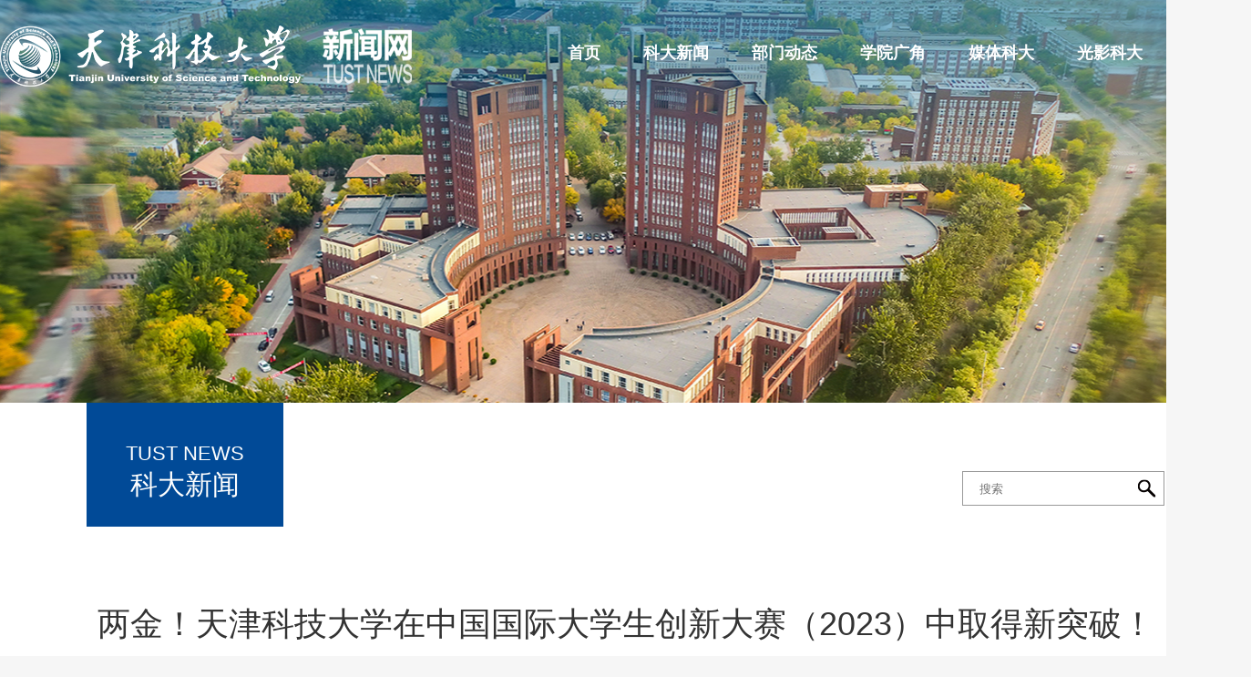

--- FILE ---
content_type: text/html
request_url: http://news.tust.edu.cn/kdxw/fb33b6ace9664bf2afa0fe8e22b6ec84.htm
body_size: 7587
content:

<!DOCTYPE html>
<html lang="zh-CN">
<head>
	<meta charset="UTF-8">
	<meta name="renderer" content="webkit" />
	<meta http-equiv="X-UA-Compatible" content="IE=edge,chrome=1" />
	<meta http-equiv="Cache-Control" content="no-siteapp" />
	<meta name="description" content="天津科技大学新闻网" />
    <meta name="keywords" content="天津科技大学新闻网"/>
	<title>[两金！天津科技大学在中国国际大学生创新大赛（2023）中取得新突破！]-天津科技大学新闻网</title>
	<link rel="stylesheet" type="text/css" href="../style/style.css">
	<script type="text/javascript" src="../js/jquery-3.5.1.min.js"></script>
	<script type="text/javascript" src="../js/jquery.SuperSlide.2.1.3.js"></script>
</head>
<body style="background-color:#f6f6f6;">
<!-- top -->
<div id="top">
	<div class="slideBanner">
		<div class="bd">
			<ul>
								<li style="background-image: url('../images/2021-05/aaf04de2f012424b80c0d3d2dd2ece93.jpg');"></li>
                                				<li style="background-image: url('../images/2021-04/81b62afcd3c34ae2a89f408b564dc87f.jpg');"></li>
                                				<li style="background-image: url('../images/2021-04/b459cc07af5647978d75a78821b09996.jpg');"></li>
                                				<li style="background-image: url('../images/2021-04/f8b0b27c601245ca837527c1a3b2c3c0.jpg');"></li>
                                				<li style="background-image: url('../images/2021-04/f4f9dc0517b240e49a548ad68f29a2c4.jpg');"></li>
                                			</ul>
		</div>
	</div>
	<script>
		jQuery(".slideBanner").slide({mainCell:".bd ul",effect:"fold",autoPlay:true,delayTime:2000,interTime:6000,mouseOverStop:false});
	</script>
	<div class="cover-bg"></div>
	<div class="content container">
		<a href="http://news.tust.edu.cn/index.html" class="logo">
			<img src="../images/logo.png" alt="天津科技大学新闻网">
		</a>
		<ul class="menu-list">
			<li><a href="http://news.tust.edu.cn/">首页</a></li>
			<li><a href="http://news.tust.edu.cn/kdxw/">科大新闻</a></li>
			<li><a href="http://news.tust.edu.cn/bmdt/">部门动态</a></li>
			<li><a href="http://news.tust.edu.cn/xygj/">学院广角</a></li>
			<li><a href="http://news.tust.edu.cn/mtjj/">媒体科大</a></li>
			<li><a href="http://news.tust.edu.cn/tpxw/">光影科大</a></li>
			<li><a href="http://news.tust.edu.cn/kdxb/">科大校报</a></li>
		</ul>
	</div>
</div>

<div class="container list-container">
	<div class="page-name">
		<h2 class="title">TUST NEWS</h2>
		<h3 class="title-en">科大新闻</h3>
	</div>
	<div class="search-wrap">
		<FORM action="/cms/web/search/index.jsp" method="post">
			<input name="siteID" value="a6f544d4e6cc46ec8c8f1856fa6909bd" type="hidden">
			<input type="text" name="query" class="keywords" autocomplete="off" placeholder="搜索">
			<input type="submit" name="Submit" class="icon-search" value=""></input>
		</FORM>
	</div>
	<div class="clear"></div>
	
	<div class="news-content">
		<h1 class="page-title">两金！天津科技大学在中国国际大学生创新大赛（2023）中取得新突破！
<br></h1>
		<div class="module-news-detail">
    
		    <div class="news-info">
		        <p>发布时间：2023-12-07 &nbsp;&nbsp;&nbsp;&nbsp; 浏览量：<script src="/cms/web/writeLog.jsp?siteID=a6f544d4e6cc46ec8c8f1856fa6909bd&channelID=9f84fca5b6034fddb75d68522c8d2efe&contentID=fb33b6ace9664bf2afa0fe8e22b6ec84
"></script>&nbsp;&nbsp;&nbsp;&nbsp;作者： &nbsp;&nbsp;&nbsp;&nbsp;来源： 教务处</p>
		    </div>
		    
		    <div class="news-body" id="news-body">


					<html>
 <head></head>
 <body>
  <p style="line-height: 180%; text-indent: 2em; font-size: 14pt; text-align: justify;">12月3-6日，中国国际大学生创新大赛（2023）在天津大学举行。天津市委书记陈敏尔出席相关活动。教育部党组书记、部长怀进鹏，天津市委副书记、市长张工出席并讲话。教育部党组成员、副部长吴岩，天津市委常委、教育工委书记王旭，天津市副市长张玲出席活动。</p>
  <p style="text-align:center;text-indent:0px;"><img src="../images/2023-12/c87e191c9f9644108c0cc5ace25c78a4.jpeg" width="600" height="409" style="width: 600px; height: 409px;" border="0" vspace="0" title="" alt=""></p>
  <p style="line-height: 180%; text-indent: 2em; font-size: 14pt; text-align: justify;">本届大赛由教育部等12个部门会同天津市人民政府主办、天津大学承办，共有来自国内外151个国家和地区的5296所学校的421万个项目、1709万人次报名参赛，1260个优秀项目脱颖而出，于12月3-6日在天津大学参加决赛阶段现场比赛。最终，423个项目获得金奖；国内4支团队、国外2支团队参加冠军争夺赛。</p>
  <p style="line-height: 180%; text-indent: 2em; font-size: 14pt; text-align: justify;">此次我校共有8个团队项目入围国赛网评赛，其中人工智能学院“视界伴侣-国内首款具有主动牵引特性的GIS感知一体化智能导盲机器人”项目和轻工科学与工程学院“以“柔”克刚一银纳米线柔性透明电极”两个项目晋级决赛现场赛。经过现场赛激烈角逐，我校两个项目双双突围，均以小组前三的好成绩摘取金奖桂冠。这是天津市属高校首次在高教主赛道获得金奖，且一次性取得2项金奖，位列天津市属高校金奖总数、获奖总数“双料”第一，取得历史新突破。</p>
  <p style="line-height: 180%; text-indent: 2em; font-size: 14pt; text-align: justify;">我校历来重视创新创业工作和学生创新创业素质培养，积极推进以赛促学、以赛促创。组织开展各类创新创业课程、培训、赛事，积累了丰富的创新创业教育资源，取得了振奋人心的创新创业优异成绩。2022年，我校获批成立省部级创新创业学院，从服务学校发展战略全局的高度统筹推进创新创业工作，并先后斩获“天津市普通高校创新创业教育与就业工作示范校”、“天津市首批创新创业示范校”、“天津市高校实践育人示范基地”等荣誉称号。</p>
  <p style="line-height: 180%; text-indent: 2em; font-size: 14pt; text-align: justify;">未来，学校将继续贯彻落实《天津科技大学“十四五”发展规划和二〇三五年远景目标纲要》，依托自身轻工院校学科特点、专业优势，持续深化高等教育创新创业改革，并围绕学校“新工科”建设，以赛促学、以赛促教、以赛育才，充分发挥其示范引领作用，着力培养卓越拔尖创新人才。</p>
  <p style="LINE-HEIGHT: 180%; text-indent: 2em; font-size: 14pt;"><br></p>
  <p style="LINE-HEIGHT: 180%; text-indent: 2em; font-size: 14pt;"><br></p>
  <p style="line-height: 180%; text-indent: 2em; font-size: 14pt; text-align: right;">编辑：田珺</p>
 </body>
</html> <br>
					
					
		    </div>
		    <div class="line40"></div>
		</div>
	</div>
</div>
<div class="clear"></div>
<div class="line40"></div>


<!-- footer -->
<div class="footer">
	<div class="container">
		<div class="copyright">
			<p>CopyRight 2003-2021 天津科技大学党委宣传部 All Right Reserved</p>
			<p>地址:天津市河西区大沽南路1038号 邮编:300222 津教备0011号 <a href="https:beian.miit.gov.cn" target="_blank">津ICP备11001142号</a></p>
		</div>
		<div class="bot-logo">
			<img src="../images/logo-bottom.jpg" alt="天津科技大学新闻网">
		</div>
	</div>
</div>
</body>
</html>
</body></html>

--- FILE ---
content_type: text/html;charset=UTF-8
request_url: http://news.tust.edu.cn/cms/web/writeLog.jsp?siteID=a6f544d4e6cc46ec8c8f1856fa6909bd&channelID=9f84fca5b6034fddb75d68522c8d2efe&contentID=fb33b6ace9664bf2afa0fe8e22b6ec84
body_size: 119
content:




document.write(2183)



--- FILE ---
content_type: text/css
request_url: http://news.tust.edu.cn/style/style.css
body_size: 15644
content:
*{margin:0;padding:0;}
body,ul,ol,dl,dd,h1,h2,h3,h4,h5,h6,figure,form,fieldset,legend,input,textarea,button,p,blockquote,th,td,pre{margin:0;padding:0;line-height:1.5;box-sizing: border-box}
h1,h2,h3,h4,h5,h6{font-weight: normal;}
address,cite,dfn,em,i,optgroup,var{font-style:normal}
table{border-collapse:collapse;border-spacing:0;text-align:left}
caption,th{text-align:inherit}
ul,ol,menu{list-style:none}
fieldset,img{border:0}
img,object,input,textarea,button,select{vertical-align:middle}
article,aside,footer,header,section,nav,figure,figcaption,hgroup,details,menu{display:block}
audio,canvas,video{display:inline-block;*display:inline;*zoom:1}
blockquote:before,blockquote:after,q:before,q:after{content:"\0020"}
textarea{overflow:auto;resize:vertical}
input,textarea,button,select,a{outline:0 none;border: none;}
button::-moz-focus-inner,input::-moz-focus-inner{padding:0;border:0}
mark{background-color:transparent}
a,ins,s,u,del{text-decoration:none}
body {font-family: Arial, "Microsoft Yahei", "Helvetica Neue", Helvetica, sans-serif;}
body, html {
    min-width: 1373px;
    width: 100%;
    overflow-x: hidden;
}
body::-webkit-scrollbar {
    width:8px;
    height:8px;
}
body::-webkit-scrollbar-thumb {
    border-radius:10px;
    -webkit-box-shadow:inset 0 0 5px rgba(0,0,0,0.2);
    background:#000;
}
body::-webkit-scrollbar-track {
    -webkit-box-shadow:inset 0 0 5px rgba(0,0,0,0.2);
    border-radius:0;
    background:rgba(0,0,0,0.1);
}
.clear{overflow:hidden;clear: both;zoom:1;}
.container{margin:0 auto;width:1373px;background: #fff;}
.transition{
    -webkit-transition: all .5s;
    -moz-transition: all .5s;
    -ms-transition: all .5s;
    -o-transition: all .5s;
    transition: all .5s;
}
#top{
	width:100%;
	height:530px;
	position: relative;
}
#top>.slideBanner{
	height:100%;
	width:100%;
}
#top>.slideBanner li{
	width:100%;
	height:530px;
	background-position: center top;
	background-repeat: no-repeat;
}
#top>.cover-bg{
	position: absolute;
	width:100%;
	height:215px;
	background: url(../images/top-bg.png) no-repeat;
	top:0;
	left:0;
	z-index:10;
}
#top>.container{
	width:1373px;
	height:530px;
	position:absolute;
	top:0;
	left:50%;
	margin-left:-686.5px;
	z-index: 10;
	background: none;
}
#top>.container>.logo{
	float:left;
	margin-top:28px;
}
#top>.container>.menu-list{
	float:right;
	margin-top:45px;
}
#top>.container>.menu-list>li{
	float:left;
	margin-left:47px;
}
#top>.container>.menu-list>li>a{
	font-size:18px;
	font-family: '寰蒋闆呴粦';
	font-weight: bold;
	color:#fff;
	transition: all .5s;
}
#top>.container>.menu-list>li>a:hover{
	color:#c01920;
}
#top>.container>.xxjxs-wrap{
	position: absolute;
	width:100%;
	height:95px;
	background:#c01920;
	bottom:0;
}
#top>.container>.xxjxs-wrap>.img{
	float:left;
	margin-left:62px;
	margin-right: 185px;
}
#top>.container>.xxjxs-wrap>.xuexiSlide{
	float:left;
	height:95px;
	width:775px;
}
#top>.container>.xxjxs-wrap>.xuexiSlide>.hd{
	position: absolute;
	right:24px;
	top:25px;
}
#top>.container>.xxjxs-wrap>.xuexiSlide>.hd>a{
	display: block;
	cursor: pointer;
}
#top>.container>.xxjxs-wrap>.xuexiSlide>.hd>a.prev:hover{
	transform: translateY(-5px);
	-webkit-transform: translateY(-5px);
	-moz-transform: translateY(-5px);
	-o-transform: translateY(-5px);
}
#top>.container>.xxjxs-wrap>.xuexiSlide>.hd>a.next:hover{
	transform: translateY(5px);
	-webkit-transform: translateY(5px);
	-moz-transform: translateY(5px);
	-o-transform: translateY(5px);
}
#top>.container>.xxjxs-wrap>.xuexiSlide>.bd{
	width:475px;
	margin-top:25px;
	height: 55px;
	overflow: hidden;
}
#top>.container>.xxjxs-wrap>.xuexiSlide>.bd li{
	padding-left:20px;
	line-height: 1;
	margin-bottom:18px;
	background: url(../images/li-bg.jpg) no-repeat left center;
}
#top>.container>.xxjxs-wrap>.xuexiSlide>.bd li a{
	font-size:16px;
	color:#fff;
}
#top>.container>.xxjxs-wrap>.xuexiSlide>.bd li a:hover{
	color:#ebe9e9;
}
.pictrue-news-wrap{
	margin:45px 45px 77px 33px;
	float:left;
	width:665px;
	height:445px;
	position: relative;
}

.pictrue-news-wrap .bd li{
	width:665px;
	height:445px;
	position: relative;
}
.pictrue-news-wrap .bd li img{
	width:100%;
	height:100%;
}
.pictrue-news-wrap .bd li h2{
	padding-left:24px;
	position: absolute;
	bottom:0;
	height: 50px;
	line-height:50px;
	z-index: 10;
	color:#fff;
	background: rgba(0,0,0,.7);
	width:100%;
	font-size:16px;
}
.pictrue-news-wrap .hd{
	position: absolute;
	right:25px;
	width:93px;
	height:50px;
	bottom:-20px;
	z-index: 10;
}
.pictrue-news-wrap .hd  li{
	margin-left:9px;
	width:9px;
	height:9px;
	background-color:#999999;
	border-radius: 50%;
	float:left;
	cursor: pointer;
}
.pictrue-news-wrap .hd  li.on{
	background-color: #6fa7e3;
}
.tust-news-wrap{
	margin-top: 45px;
	float:left;
	width: 560px;
	height: 445px;
}
.tust-news-wrap>.hd{
	height:55px;
	border-bottom:1px solid #014a97;
}
.tust-news-wrap>.hd>.icon-news{
	float:left;
	margin-right: 13px;
	margin-top: 3px;
	width:38px;
	height:38px;
	background: url(../images/icon-tt-news.png) no-repeat;
}
.tust-news-wrap>.hd>h2{
	float:left;
	font-size:30px;
	font-weight: bold;
	color:#014a97;
}
.tust-news-wrap>.hd h2>span{
	font-weight: lighter;
	font-size:24px;
	margin-left: 5px;
}
.tust-news-wrap>.hd>.more{
	margin-top: 10px;
	float:right;
	width:70px;
	height:22px;
	line-height:22px;
	text-align:center;
	font-size:16px;
	color:#333;
	background: #dcdcdc;
}
.tust-news-wrap>.hd>.more:hover{
	background: #014a97;
	color:#fff;
}
.tust-news-wrap>.bd li{
	padding:32px 17px;
	height:64px;
	border-bottom:1px solid #bfbfbf;
	overflow:hidden;
}
.tust-news-wrap>.bd li>.date{
	float:left;
	width:80px;
}
.tust-news-wrap>.bd li>.date>.day{
	font-size:48px;
	color:#999;
	margin-bottom:10px;
	line-height:0.8;
	display: block;

}
.tust-news-wrap>.bd li>.date>.month{
	font-size:14px;
	color:#333;
}
.tust-news-wrap>.bd li>.info>h2{
	font-size:18px;
	line-height:1;
	margin-bottom:15px;
	font-weight:bold;
}
.tust-news-wrap>.bd li>.info>h2>a{
	color:#333;
}
.tust-news-wrap>.bd li>.info>h2>a:hover{
	color:#014a97;
}
.tust-news-wrap>.bd li>.info>.description{
	font-size:14px;
	color:#999;
	line-height:19px;
}
.institute-news-wrap{
	float:left;
	margin-left:33px;
	width:649px;
	height:233px;
	border-right:1px solid #d4d4d4;
}
.institute-news-wrap>.hd{
	margin-right: 35px;
	float:left;
	width:35px;
}
.institute-news-wrap>.hd>h2{
	font-size:30px;
	color:#014a97;
	font-weight:bold;
	line-height: 1;
}
.institute-news-wrap>.bd{
	float:left;
	width:497px;
	height:233px;
}
.institute-news-wrap>.bd h2{
	margin-bottom: 30px;
	height:35px;
	line-height: 20px;
	font-size:24px;
	font-weight: lighter;
	color:#014a97;
	border-bottom:1px solid #014a97;
	text-transform: uppercase;
}
.institute-news-wrap>.bd h2>.more{
	margin-top: -4px;
	float:right;
	width:70px;
	height:22px;
	line-height:22px;
	text-align:center;
	font-size:16px;
	color:#333;
	background: #dcdcdc;
	text-transform: lowercase;
}
.institute-news-wrap>.bd h2>.more:hover{
	background: #014a97;
	color:#fff;
}
.institute-news-wrap>.bd ul li{
	margin-bottom: 20px;
	line-height: 1;
	overflow: hidden;
}
.institute-news-wrap>.bd ul li>a{
	font-size:16px;
	color:#000;
}
.institute-news-wrap>.bd ul li>a>span{
	float:right;
	color:#999;
}
.institute-news-wrap>.bd ul li>a:hover{
	color:#014a97;
}
.department-news-wrap{
	border-right: none;
	margin-left: 60px;
	width:600px;
}
.department-news-wrap>.bd{
	width:490px;
}
.photo-wrap{
	height:536px;
	background: url(../images/photo-bg.jpg) no-repeat;
	background-size:100% 100%;
	margin-top: 60px;
	margin-bottom: 13px;
	overflow: hidden;
}
.photo-wrap>.zimeiti{
	width: 660px;
	float:left;
	margin-top: 39px;
	margin-left: 84px;
}

.photo-wrap>.zimeiti li{
	float:left;
	width:80px;
	margin-right: 50px;
	transition: all .5s;
	-webkit-transition: all .5s;
	-moz-transition: all .5s;
	-o-transition: all .5s;
}
.photo-wrap>.zimeiti li:hover{
	transform:translateY(-5px);
}
.photo-wrap>.zimeiti li>.img{
	width:80px;
	height:65px;
	text-align: center;
	vertical-align: top;
	cursor: pointer;
}
.photo-wrap>.zimeiti li>h2{
	margin-top: 13px;
	font-size:18px;
	font-weight: bold;
	color:#fff;
	text-align: center;
}
.photo-wrap>.meitinews-wrap{
	float:left;
	margin-top: 38px;
	height:103px;
	overflow: hidden;
}
.photo-wrap>.meitinews-wrap .bd li{
	line-height:1;
	margin-bottom: 23px;
}
.photo-wrap>.meitinews-wrap .bd li a{
	font-size:16px;
	color:#fff;
}
.photo-wrap>.meitinews-wrap .bd li a:hover{
	color:#eaeaea;
}
.photo-wrap>.photo-list{
	margin-top: 22px;
	width:100%;
	/*overflow: hidden;*/
}
.photo-wrap>.photo-list .tempWrap{
	padding-top: 20px;
}
.photo-wrap>.photo-list .tempWrap ul{
	overflow: visible!important;
}
.photo-wrap>.photo-list li{
	float:left;
	width:457px;
	height:257px;
	position: relative;
	margin-right:23px;
	transition: all .5s;
	-webkit-transition: all .5s;
	-moz-transition: all .5s;
	-o-transition: all .5s;
}
.photo-wrap>.photo-list li:hover{
	transform: translate3d(0, -5px, 0);
	box-shadow:0 11px 22px rgba(0,0,0,.4)
}
.photo-wrap>.photo-list li>a>img{
	width:100%;
	height:100%;
}
.photo-wrap>.photo-list li>h2{
	position: absolute;
	bottom:0;
	width:100%;
	height:45px;
	line-height: 45px;
	text-align:center;
	color:#fff;
	font-size:16px;
	background: rgba(0,46,72,.5);
}
.photo-wrap>.title{
	text-align: center;
	font-size:30px;
	font-weight:bold;
	color:#fff;
	margin-top:30px;
	line-height: 1;
}
.photo-wrap>.title>a{
	color:#fff;
}
.photo-wrap .fade-bg{
	display: none;
	position: fixed;
	left:0;
	right:0;
	top:0;
	bottom:0;
	background: rgba(0,0,0,.8);
	z-index: 100;
}
.photo-wrap .fade-bg .content{
	margin:200px auto 0;
	text-align: center;
}
.photo-wrap .fade-bg .content img{
	width:350px;
	height:350px;
}
.photo-wrap .fade-bg .content>p{
	text-align: center;
	font-size:16px;
	color:#fff;
	margin-top:10px;
}
.xiaobao-wrap{
	margin-bottom: 25px;
	padding:40px;
	float:left;
	width:390px;
	height:340px;
	background:url(../images/xiaobao-bg.jpg) no-repeat;
}
.xiaobao-wrap>h2{
	font-size:55px;
	color:#bb1e1b;
	line-height: 1;
	font-weight: bold;
	margin-bottom: 40px;
}
.xiaobao-wrap>ul{
	padding-top: 23px;
	width:390px;
	height:240px;
	background: #fff;
}
.xiaobao-wrap>ul>li{
	padding-left: 37px;
    line-height: 2.5em;
    list-style: circle;
    list-style-position: inside;
}
.xiaobao-wrap>ul>li>a{
	color:#333;
}
.xiaobao-wrap>ul>li>a:hover{
	color:#bb1e1b;
}
/*.xiaobao-wrap>ul>li{
	margin-right:5px;
	margin-bottom:4px;
	float:left;
	width:189px;
	height:44px;
}
.xiaobao-wrap>ul>li>a{
	display: block;
	background:#d4d4d4;
	text-align: center;
	line-height:44px;
	font-size:16px;
	color:#000;
	transition: all .5s;
	-webkit-transition: all .5s;
	-moz-transition: all .5s;
	-o-transition: all .5s;
}
.xiaobao-wrap>ul>li>a:hover{
	background:#bb1e1b;
	color:#fff;
}*/
.video-wrap{
	margin-left: 17px;
	float:left;
	width:886px;
	height:420px;
	position: relative;
}
.video-wrap>.video{
	width:100%;
	height:100%;
	outline: none;
	object-fit: cover;
}
.video-wrap>.title{
	position: absolute;
	bottom:0;
	width:100%;
	height:45px;
	line-height: 45px;
	text-align:center;
	color:#fff;
	font-size:16px;
	background: rgba(0,46,72,.5);
}




.line40{
	margin-bottom: 40px;
}
.footer{
	height:143px;
	background: #2e445c;
	border-top:1px solid #ced2d7;
}
.footer .container{
	background:none;
	margin-top: 38px;
}
.footer .container .copyright{
	float:left;
}
.footer .container .copyright p{

	font-size:14px;
	color:#5a82ad;
	line-height:35px;
}
.footer .container .copyright p>a{
	color:#5a82ad;
}
.footer .container .copyright p>a:hover{
	color:#899aac;
}
.footer .container .bot-logo{
	float:right;
}

.list-container{
	box-sizing: border-box;
	padding: 0 95px;
	position: relative;
	top:-88px;
	z-index: 10;
}
.list-container>.page-name{
	float:left;
	width:216px;
	height:136px;
	background:#014a97;
	color:#fff;
	text-align: center;
}
.list-container>.page-name>.title{
	margin-top: 45px;
	font-weight: lighter;
	font-size:22px;
	line-height:1;
}
.list-container>.page-name>.title-en{
	font-size:30px;
}
.list-container>.news-list{
	margin-top: 40px;
}
.list-container>.news-list ul{
	overflow: hidden;
}
.list-container>.news-list li{
	margin-bottom: 35px;
	height:145px;
	background: #f5f5f5;
	overflow: hidden;
}
.list-container>.news-list li>.date{
	margin-right: 35px;
	float:left;
	width:150px;
	height:145px;
	border-right:1px solid #dfdfdf;
	text-align: center;
}
.list-container>.news-list li>.date>.day{
	margin-top: 40px;
	display: block;
	font-size:36px;
	line-height:1;
	color:#333;
}
.list-container>.news-list li>.date>.month{
	margin-top: 20px;
	display: block;
	font-size:14px;
	color:#333;
}
.list-container>.news-list li>.info{
	float:left;
	width:970px;
	line-height: 1;
}
.list-container>.news-list li>.info>h2{
	line-height: 1;
	margin-top:28px;
	margin-bottom: 17px;
	font-size:18px;
}
.list-container>.news-list li>.info>h2>a{
	color:#333;
}
.list-container>.news-list li>.info>h2>a:hover{
	color:#014a97;
}
.list-container>.news-list li>.info>.description{
	font-size:14px;
	color:#999;
}
.list-container>.news-list li>.info>.readmore{
	display: block;
	margin-top: 22px;
	font-size:14px;
	text-decoration: underline;
	color:#333;
}
.list-container>.news-list li>.info>.readmore>.icon-read{
	margin-left: 10px;
	margin-bottom: 9px;
}
.list-container>.news-list li>.info>.readmore:hover{
	color:#014a97;
}
.list-container .search-wrap{
	position: absolute;
	top:75px;
	right:95px;
	width:222px;
	height:38px;
}
.list-container .search-wrap .keywords{
	padding:0 18px;
	width:222px;
	height:38px;
	border:1px solid #999999;
}
.list-container .search-wrap .keywords:focus{
	border-color:#014a97;
	box-shadow: 0 0 3px #014a97;
}
.list-container .search-wrap .icon-search{
	position: absolute;
	top:1px;
	right:1px;
	display: block;
	width:38px;
	height:36px;
	background: url(../images/icon-search.png) center center no-repeat #fff;
}
.pagination{
	overflow: hidden;
}
.pagination>table{
	margin:0 auto 80px;
}
.pagination>table td{
	font-size:14px;
	color:#333;
	text-align: center;
}
.pagination>table td font{
	color:#333!important;

}
.pagination>table td>a{
	padding:0 2px;
	color:#333;
}
.pagination>table td>a:hover{
	text-decoration: underline;
	color:#014a97;
}
.pagination>table td select{
	margin:0 3px;
	border:1px solid #ccc;
	border-radius: 3px;
}

.news-content>.page-title {
    text-align: center;
    font-size: 36px;
    color: #333;
    margin-top: 80px;
    margin-bottom: 65px;
}
.news-content .news-info {
    margin-bottom: 40px;
    padding-bottom: 25px;
    border-bottom: 1px solid #cacaca;
    text-align: center;
    font-size: 14px;
    color: #999;
}
.news-content .news-body {
    font-size: 16px;
    color: #000;
    line-height: 36px;
}
.news-content .news-body p,.news-content>.news-body div {
    text-indent: 2em;
    margin-bottom: 10px;
}
.module-news-detail{
	padding-bottom:50px;
}